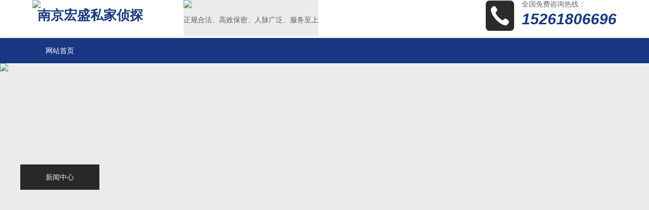

--- FILE ---
content_type: text/html; charset=utf-8
request_url: https://www.hszbcg.com/wenti/653.html
body_size: 5497
content:
<!DOCTYPE html>
<html mip>
<head>
 <meta charset="UTF-8">
 <meta name="viewport" content="width=device-width,minimum-scale=1,initial-scale=1">
 <link rel="stylesheet" type="text/css" href="https://www.hszbcg.com//skin/css/mip.css">
 <link rel="canonical" href="https://www.hszbcg.com/">
 <meta http-equiv="Cache-Control" content="no-transform" />
 <meta name="applicable-device" content="pc,mobile">
 <meta name="MobileOptimized" content="width" />
 <meta name="HandheldFriendly" content="true" />
<title>婚外情的行为是否违反了法律的相关规定？-南京宏盛侦探公司</title>
<meta name="keywords" content="深圳私家调查,深圳市调查公司,深圳市私家侦探">
<meta name="description" content="婚外情的行为是否违反了法律的相关规定？俗话说“妻不如妾，妾不如偷，偷不如偷不着”，导致离婚的原因中大部分是由于婚外情造成的，不是一夜情之类的出轨就是包养小三的同居行为甚至还有事实婚姻的存在，那么，这些婚外情的行为是否为反了相关的法律规定？诉宁网小编在下文为您详细介绍关于婚外情的法律规定。1、婚外情中重婚及其效力的规定根据婚姻法第10条的规定，出现重婚的、未达到法定的结婚年龄而结">
 <style mip-custom>
.mip-wap{display:none}
.mip-pc{display:block}
.mip-pimg mip-img{display:block;max-width:100%;margin:10px auto;width:auto;height:auto;min-width:auto}
.mip-pimg img{display:block;max-width:100%;margin:10px auto;width:auto;height:auto;min-width:auto}
.preNext{position:relative}
.preNext .line{height:20px;overflow:hidden;clear:both;background:url(https://www.hszbcg.com//skin/img/box_dotline.gif) left 15px repeat-x;margin:4px auto;padding-top:10px}
.preNext .line strong{display:block;width:8px;height:10px;overflow:hidden;font-size:0;line-height:100px;background:url(https://www.hszbcg.com//skin/img/box_dotline.gif) right -10px no-repeat;float:left}
.preNext .text{color:#999}
.preNext .text li{font-size:14px;line-height:28px}
.preNext .text li a:hover{color:#183883}
.content h1.title{text-align:center;font-size:24px;font-weight:400;color:#333;margin-bottom:6px;line-height:30px}
.content .info{text-align:center;font-size:14px;color:#999}
#textarea{width:100%;overflow:hidden;margin-top:20px;font-size:14px;line-height:26px;color:#666}

.mip-main{width:100%;padding:50px 0}
.cont-left{width:220px;float:left;overflow:hidden}
.cont-left .top{width:100%;overflow:hidden;margin-bottom:30px}
.cont-left .top .tim{height:45px;line-height:45px;font-size:20px;background-color:#183883;color:#fff;text-indent:15px}
.cont-left .top ul{padding:5px 15px;border:1px solid #ddd;border-top:none}
.cont-left .top ul li{line-height:40px;font-size:14px;border-bottom:1px dashed #ccc}
.cont-left .top ul li ul{display:none}
.cont-left .top ul li a:hover{color:#183883}
.cont-left .top ul li.tt{border-bottom:none}
.cont-left .cet{margin-bottom:0}
.cont-left .cet .cett{padding:15px 10px;border:1px solid #ddd;border-top:none}
.cont-left .cet .cett span{font-size:14px;font-weight:700}
.cont-left .cet .cett p{font-size:13px;color:#666;line-height:24px}
.cont-right{width:950px;float:right;overflow:hidden}
.cont-right .subtitle{width:100%;height:46px;line-height:46px;border-bottom:1px solid #ddd;overflow:hidden;position:relative}
.cont-right .subtitle span.catname{font-size:20px;display:inline-block;margin-left:10px}
.cont-right .subtitle span.xian{position:absolute;width:100px;height:1px;background-color:#183883;left:0;bottom:0}
.cont-right .content{width:100%;overflow:hidden;margin-top:20px;font-size:14px;line-height:26px;color:#666}
.cont-right .content img{max-width:100%}
.mip-center{max-width:1200px;margin:0 auto}
.mip-head{width:100%;overflow:hidden;padding:25px 0}
.mip-head .mip-logo{float:left;font-size:26px;line-height:60px;font-weight:700}
.mip-head .mip-logo a{display:inline-block;float:left}
.mip-head .mip-logo a mip-img{height:60px;width:auto}
.mip-head .mip-logo span{color:#183883}
.mip-head .mip-headtext{float:left;margin-left:80px}
.mip-head .mip-headtext mip-img{width:auto;height:26px}
.mip-head .mip-headtext p{font-size:14px;color:#666;margin-top:5px}
.mip-head .mip-tel{float:right;position:relative;padding-left:62px}
.mip-head .mip-tel mip-img{height:62px;width:auto;position:absolute;left:0;top:0}
.mip-head .mip-tel p{display:block;font-size:14px;color:#666}
.mip-head .mip-tel span{font-size:30px;color:#183883;line-height:40px;font-style:italic;font-weight:700}
.mip-nav{width:100%;background:#183883;height:50px}
mip-nav-slidedown #bs-navbar .navbar-nav{margin-top:0}
mip-nav-slidedown #bs-navbar .navbar-nav a{display:block;color:#fff;height:50px;line-height:50px;padding:0 50px;margin:0;background:0 0}
mip-nav-slidedown #bs-navbar .navbar-nav a:hover{color:#fff;background:#2b2b2b}
mip-nav-slidedown #bs-navbar .navbar-nav a.active{color:#fff;background:#2b2b2b}
mip-nav-slidedown #bs-navbar{float:left}
.mip-footer .mip-footert{width:100%;background:#333;padding-top:1%}
.mip-footer .mip-center{margin:16px auto}
.mip-footer .mip-footert .mip-text{width:10%;margin-right:4%;float:left}
.mip-footer .mip-footert .mip-text .tt a{font-size:16px;color:#888;display:block;border-bottom:1px solid #484848;padding-bottom:15px;margin-bottom:25px}
.mip-footer .mip-footert .mip-text ul li a{display:block;font-size:14px;color:#ccc}
.mip-footer .mip-footert .mip-text:last-child{width:37%;margin-right:0}
.mip-footer .mip-footert .mip-text .contact{position:relative}
.mip-footer .mip-footert .mip-text .contact p{font-size:25px;color:#ff9801}
.mip-footer .mip-footert .mip-text .contact span{font-size:14px;display:inline-block;color:#666;margin:3% 0 3%}
.mip-footer .mip-footert .mip-text .contact mip-img{position:absolute;right:0;top:0;width:153px}
.mip-footer .mip-footert .mip-text .contact a{display:block;box-sizing:border-box;width:186px;height:40px;line-height:40px;color:#fff;background:#3f3f3f;border-radius:6px}
.mip-footer .mip-footert .mip-text .contact a mip-img{position:relative;top:0;right:0;width:22px;float:left;margin-left:40px;margin-right:10px;margin-top:9px}
.mip-footerb{background:#222;width:100%;line-height:40px;font-size:14px;color:#666;text-align:center}
.caselist{width:100%;overflow:hidden}
.caselist li{width:31.33%;float:left;overflow:hidden;margin:1%}
.caselist li .img{width:100%;overflow:hidden}
.caselist li .img img{width:100%;-moz-transition:all 1s ease 0s;-ms-transition:all 1s ease 0s;-o-transition:all 1s ease 0s;-webkit-transition:all 1s ease 0s;transition:all 1s ease 0s}
.caselist li p{text-align:center;font-size:14px;margin-top:5px;height:24px;line-height:24px;overflow:hidden}
.caselist li a:hover img{-moz-transform:scale(1.1,1.1);-ms-transform:scale(1.1,1.1);-o-transform:scale(1.1,1.1);-webkit-transform:scale(1.1,1.1);transform:scale(1.1,1.1)}
.caselist li a:hover p{color:#183883}
.mip-wap{display:none}
.mip-pc{display:block}
.mip-page{text-align:center}
*{box-sizing:border-box}
.clearfix{zoom:1}
.clearfix:after,.clearfix:before{display:table;line-height:0;content:""}
.clearfix:after{clear:both}
li{list-style-type:none}
.mip-head{padding:0 5%;height:70px;box-shadow:0 2px 3px #eee;margin-bottom:5px;display:block;background:#fff}
.mip-head .logo{width:auto;height:70px;display:block;float:left;overflow:hidden}
mip-fixed[type=top]{overflow:visible}
.mip-img-container{max-width:1920px;position:relative}
.mip-img-container .mip-carousel-indicator-wrapper{position:absolute;bottom:30px;left:48%}
.mip-carousel-indicatorDot .mip-carousel-indecator-item{background:0 0;border:2px solid #ccc;width:8px;height:8px;opacity:1}
.mip-carousel-indicatorDot .mip-carousel-activeitem{background-color:#ff9801;border-color:#ff9801}
.mip-container{max-width:1920px;margin:16px auto}
.mip-tit{width:100%;margin:20px auto;text-align:center}
.mip-tit h3{font-size:30px;color:#666}
.mip-tit i{display:inline-block;width:33px;height:3px;background:#ff9801;margin:.5% 0}
.mip-tit p{font-size:20px;color:#333}
mip-vd-tabs .mip-vd-tabs-row-tile{text-align:center}
mip-vd-tabs .mip-vd-tabs-nav{display:inline-block}
mip-vd-tabs .mip-vd-tabs-nav-li{float:left;overflow:hidden;width:100px!important;height:44px;padding:0 10px;cursor:pointer}
mip-vd-tabs .mip-vd-tabs-nav .mip-vd-tabs-nav-selected{color:#ff9801;border:none}
.mip-vd-tabs-nav{padding:0}
.mip-ipro .mip-text ul li{width:30%;float:left;margin-right:5%;margin-bottom:4%}
.mip-ipro .mip-text ul li:nth-child(3n){margin-right:0}
.mip-ipro .mip-text ul li .t{display:block;text-align:center;font-size:18px;line-height:36px}
.more{display:block!important;margin:0 auto 30px;width:200px;height:40px;line-height:40px;text-align:center;background:#f1f1f1;color:#333;font-size:14px;transition:all .5s;-moz-transition:all .5s;-webkit-transition:all .5s;-o-transition:all .5s}
.more:hover{background:#ff9801;color:#fff}
.mip-head .mip-container{margin:0 auto}
.mip-crumbs .mip-container{margin:0 auto;background:#f0f0f0;line-height:78px;height:78px;padding:0 3%;font-size:14px;color:#999}
.mip-crumbs .mip-container a{color:#999}
.mip-crumbs .mip-container a:last-child{color:#f90}
.mip-ipro .mip-tabs{display:inline-block;text-align:center;width:100%}
.mip-ipro .mip-tabs a{display:inline-block;margin-right:20px;line-height:40px;font-size:14px}
.mip-ipro .mip-tabs a:last-child{margin-right:0}
.mip-inew .mip-tabs a:last-child{margin-right:0}
.mip-ipro .mip-tabs a.active{color:#f90}
.mip-img-container{margin:0 auto}
.mip-main{padding:30px 0}
@media screen and (max-width:1200px){.mip-center{padding:0 1%}
.mip-case .mip-case_c mip-vd-tabs section{width:100%}
.mip-inews .mip-inews_l{width:100%;margin-bottom:30px}
.mip-inews .mip-inews_r{width:100%}
.mip-inews .mip-inews_l .mip-inews_ll{width:40%}
.mip-inews .mip-inews_l .mip-inews_lr{width:56%}
mip-nav-slidedown #bs-navbar .navbar-nav a{padding:0 25px}
.mip-case .mip-case_c mip-vd-tabs .mip-vd-tabs-content{width:100%;height:auto}
.mip-headtext{display:none}
.mip-tel{display:none}
.mip-main{padding:30px 0}
.cont-left{width:20%}
.cont-right{width:75%}
}
@media screen and (max-width:768px){.mip-wap{display:block}
.mip-pc{display:none}
.mip-head{display:none}
.fb{display:block!important;width:100%;background:#183883;color:#fff;height:56px}
.fb a{width:33.3%;display:block;height:56px;float:left;text-align:center;color:#fff;padding:5px 0;font-size:12px;line-height:1}
.fb a i{display:block;height:28px;background:no-repeat center;background-size:contain;margin-bottom:5px}
.fb a i.i1{background-image:url(https://www.hszbcg.com//skin/img/f_ico1.png)}
.fb a i.i3{background-image:url(https://www.hszbcg.com//skin/img/f_ico3.png)}
.fb a i.i4{background-image:url(https://www.hszbcg.com//skin/img/f_ico4.png)}
.mip-footerb{margin-bottom:56px}
.mip-nav{background:#fff}
.mip-logo{float:left;font-size:20px;line-height:50px;font-weight:700}
.mip-logo a{display:inline-block;float:left}
.mip-logo a mip-img{height:50px;width:auto}
.mip-logo img{width:auto}
.mip-logo span{color:#183883}
.mip-footer .mip-footert .mip-text:last-child{width:100%;text-align:center}
.mip-main{padding:30px 0}
.cont-left{display:none}
.cont-right{width:100%}
.cont-right .content{padding:0 1%}
}
 </style>
</head>
<body>
 <div class="mip-head">
 <div class="mip-center clear clearfix">
  <div class="mip-logo">
  <a href="https://www.hszbcg.com//"><mip-img src="/static/upload/image/20230912/1694503272570370.png"></mip-img></a>
  <span>南京宏盛私家侦探</span>
  </div>
  <div class="mip-headtext">
  <mip-img src="/static/upload/image/20221020/1666233988635710.png"></mip-img>
  <p>正规合法、高效保密、人脉广泛、服务至上</p>
  </div>
  <div class="mip-tel">
  <mip-img src="https://www.hszbcg.com//skin/img/tel.png"></mip-img>
  <p>全国免费咨询热线：</p>
	<span>15261806696</span></div>
 </div>
 </div>
 <div class="mip-nav clear clearfix">
 <div class="mip-center clear clearfix">
  <div class="mip-logo mip-wap">
  <a href="https://www.hszbcg.com//"><mip-img src="/static/upload/image/20230912/1694503272570370.png"></mip-img></a>
  <span>南京宏盛私家侦探</span>
  </div>
  <div class="mip-nav-wrapper clear clearfix">
  <mip-nav-slidedown data-id="bs-navbar" class="mip-element-sidebar container">
   <nav id="bs-navbar" class="navbar-collapse collapse navbar navbar-static-top">
   <ul class="nav navbar-nav navbar-right">
    <li><a href="https://www.hszbcg.com//" >网站首页</a></li>
    
	<li><a href='/about/' >关于我们</a></li>
	
	<li><a href='/cqzt/' >南京侦探</a></li>
	
	<li><a href='/service/' >服务范围</a></li>
	
	<li><a href='/case/' >调查案例</a></li>
	
	<li><a href='/new/' class='active'>新闻中心</a></li>
	
	<li><a href='/contact/' >联系我们</a></li>
	
    <li class="navbar-wise-close">
    <span id="navbar-wise-close-btn"></span>
    </li>
   </ul>
   </nav>
  </mip-nav-slidedown>
  </div>
 </div>
 </div>
 <div class="mip-img-container">
 <mip-img src="/static/upload/image/20221012/1665534685734317.jpg"></mip-img>
 </div>
 <div class="clearfix mip-main">
 <div class="mip-center clearfix">
   <div class="cont-left">
  <div class="top">
   <div class="tim">新闻中心</div>
   <ul>
   
	<li ><a href='/gongsi/'>公司动态</a></li>
	
	<li ><a href='/hangye/'>行业动态</a></li>
	
	<li class='active'><a href='/wenti/'>常见问题</a></li>
	
   </ul>
  </div>
  <div class="cet top">
   <div class="tim">联系我们</div>
   <div class="cett"> 
   <span>南京宏盛私家侦探</span>
   <p>电话：15261806696</p>
   <p>手机：15261806696</p>
   <p>QQ：15261806696</p>
   <p>地址：南京市各区皆有办公地点</p>
   <p>邮箱：15261806696</p>   
   </div>
  </div>
  </div>
  <div class="cont-right">
  <div class="subtitle"> <span class="catname">常见问题</span> <span class="xian"></span> </div>
  <div class="content">
   <h1 class="title clearfix">婚外情的行为是否违反了法律的相关规定？</h1>
   <div class="info clearfix">2024-01-12&nbsp;&nbsp;&nbsp;点击次数：1766
 次</div>
   <div id="textarea" class="maximg">
   婚外情的行为是否违反了法律的相关规定？

					<p>
	　　俗话说&ldquo;妻不如妾，妾不如偷，偷不如偷不着&rdquo;，导致离婚的原因中大部分是由于婚外情造成的，不是一夜情之类的出轨就是包养小三的同居行为甚至还有事实婚姻的存在，那么，这些婚外情的行为是否为反了相关的法律规定？诉宁网小编在下文为您详细介绍关于婚外情的法律规定。</p>
<p style="text-align: center;">
	</p>
<p>
	<strong>　　1、婚外情中重婚及其效力的规定</strong></p>
<p>
	　　根据婚姻法第10条的规定，出现重婚的、未达到法定的结婚年龄而结婚的、有禁止结婚的病情出现未治愈仍结婚的以及近亲属结婚的，都是属于无效的婚姻。</p>
<p>
	　　根南京侦探事务所据婚姻法第3条的规定，婚姻法禁止有配偶的人与他人同居，禁止重婚、家庭暴力及虐待和遗弃家庭成员。</p>
<p>
	<strong>　　2、婚外情带来的法律后果的规定</strong></p>
<p>
	　　根据刑法第258条规定，有配偶的人与他人重婚的，或者是明知他人是有配偶的，还与有配偶的人结婚的，处二年以下有期徒刑或者拘役。</p>
<p>
	　　根据婚姻法第46条的规定，因过错方有过错而离婚的，无过错的一方可以要求过错方赔偿损失，分割夫妻共同财产时可以要求多分。有下列情形的，可认定为过错。包括了重婚的、有配偶者与他人同居的、实行家庭暴力及虐待遗弃家庭成员的。</p>
<p>
	　　关于婚外情的法律规定中，并没有<img src="/img1/230.jpg">对婚外情作出明确具体的规定<img src="/img1/59.jpg">，但婚外情的重婚行为与婚内与他人同居的行为却有相关的规范，重婚的婚姻无效，与他人同居的构成了过错，需要承担赔偿责任，以及婚外情行为带来的其他的暴力干涉婚姻自由、遗弃婴儿等其他的情形或者法律后果时，需要受到相关的刑事处罚。</p>
<p>
	　　综上所述，法律禁止重婚的行为和与他人同居的行为，有重婚行为的，该婚姻无效，与他人同居的，属于过错的行为，可以要求少分财产，而对于婚外情中的一夜情、嫖娼等情形却没有相关的法律规定，但可以夫妻之间协商，签订忠诚协议等。</p>
<p>
	　　本文为诉宁网原创作品，未经许可不得以任何形式转载。</p>
   </div>
   <div class="preNext">
   <div class="line"><strong></strong></div>
   <ul class="text">
    <li>上一篇：<a href="/wenti/634.html">婚外情有孩子了犯法吗</a> </li>
    <li>下一篇：<a href="/wenti/664.html">保存妻子通话单5年作婚外情证据打离婚官司</a></li>
   </ul>
   </div>
  </div>
  </div>
 </div>
 </div>
  <div class="mip-footer clearfix">
 <div class="mip-footert clearfix">
 <div class="mip-center clearfix">
  
  <div class="mip-text clearfix mip-pc">
  <div class="tt">
   <a href="/about/">关于我们</a>
  </div>
  <ul class="clearfix">
  
   <li><a href="/liucheng/">服务流程</a></li>
   
   <li><a href="/shoufei/">收费标准</a></li>
   
   <li><a href="/baomi/">保密协议</a></li>
   
   </ul>
  </div>
  
  <div class="mip-text clearfix mip-pc">
  <div class="tt">
   <a href="/cqzt/">南京侦探</a>
  </div>
  <ul class="clearfix">
  
   <li><a href="/lm1/">南京出轨调查</a></li>
   
   <li><a href="/lm2/">南京外遇调查</a></li>
   
   <li><a href="/lm3/">南京婚姻调查</a></li>
   
   </ul>
  </div>
  
  <div class="mip-text clearfix mip-pc">
  <div class="tt">
   <a href="/service/">服务范围</a>
  </div>
  <ul class="clearfix">
  
   <li><a href="/s1/">打假维权</a></li>
   
   <li><a href="/s2/">婚姻调查</a></li>
   
   <li><a href="/s3/">市场调查</a></li>
   
   <li><a href="/s4/">财产调查</a></li>
   
   </ul>
  </div>
  
  <div class="mip-text clearfix mip-pc">
  <div class="tt">
   <a href="/case/">调查案例</a>
  </div>
  <ul class="clearfix">
  
   <li><a href="/c1/">南京出轨调查案例</a></li>
   
   <li><a href="/c2/">南京婚姻调查案例</a></li>
   
   <li><a href="/c3/">南京外遇调查案例</a></li>
   
   <li><a href="/c4/">南京商业调查案例</a></li>
   
   <li><a href="/c5/">南京财产调查案例</a></li>
   
   </ul>
  </div>
  
  <div class="mip-text clearfix">
  <div class="tt">
   <a href="/contact/">联系我们</a>
  </div>
  <div class="contact">
   <p>15261806696</p>
	<span>周一至周五 09:00-18:00</span>  
  	 </div>
  </div>
 </div>
 <div class="mip-footerb">
  <p>手机：15261806696&nbsp;&nbsp;电话：15261806696&nbsp;&nbsp;EMAIL：15261806696<br>
		 公司地址：南京市各区皆有办公地点&nbsp;&nbsp;<br>
		Copyright © 2025 www.hszbcg.com 南京宏盛侦探公司 All rights reserved.&nbsp;&nbsp;<a href="https://beian.miit.gov.cn/" rel="nofollow"><span style="color:#666;"></span></a> <a href="https://www.hszbcg.com//index.php/sitemap.xml" target="_blank"><span style="color:#666;">XML地图</span></a>  </p>
 </div>
 </div>
	<mip-fixed type="bottom" class="mip-wap">
		<div class="fb">
			<a href="https://www.hszbcg.com//"><i class="i4"></i>网站首页</a>
		  <a href="/cqzt/"><i class="i3"></i>南京侦探</a>
			<a href="tel:15261806696"><i class="i1"></i>电话咨询</a>
		</div>
	</mip-fixed>
<script src="https://www.hszbcg.com//skin/js/mip.js"></script>
<script src="https://www.hszbcg.com//skin/js/mip-nav-slidedown.js"></script>
<script src="https://www.hszbcg.com//skin/js/mip-vd-tabs.js"></script>
</body>
</html>

--- FILE ---
content_type: application/javascript
request_url: https://www.hszbcg.com//skin/js/mip-nav-slidedown.js
body_size: 1978
content:
(window.MIP=window.MIP||[]).push({name:"mip-nav-slidedown",func:function(){define("mip-nav-slidedown/mip-nav-slidedown",["require","customElement","zepto"],function(e){function t(){var e=this.element;i(e),n(e),a(e)}function i(e){var t=l(e),i=t.data("id"),n=!(0===t.data("showbrand")),o=t.data("brandname")||"",r=t.data("brandhref")||"#",a=t.find("#"+i),s=l("<div></div>"),c='<div class="navbar-header"><button class="navbar-toggle collapsed" type="button" data-target="#'+i+'" aria-controls="'+i+'" aria-expanded="false"><span class="sr-only">导航</span><span class="icon-bar"></span><span class="icon-bar"></span><span class="icon-bar"></span></button>'+(n?"<a href="+r+' class="navbar-brand">'+o+"</a>":"")+"</div>";s.append(c).append(a).appendTo(t),l(".mip-nav-wrapper").addClass("show")}function n(e){var t=l("body").attr("class");l("#bs-navbar").find("."+t).addClass("active"),l(document).on("click",".navbar-header .navbar-toggle",o),r(l("#navbar-wise-close-btn")),l("#navbar-wise-close-btn").on("touchend",function(e){l(".navbar-header .navbar-toggle").trigger("click"),e.preventDefault(),e.stopPropagation()}).on("click",function(){l(".navbar-header .navbar-toggle").trigger("click")})}function o(e){function t(e){if("open"===e)i.addClass("in");if("resize"===e&&i.hasClass("in")||"open"===e){var t=l("#bs-navbar li").length,o=l("mip-nav-slidedown")[0]?l("mip-nav-slidedown")[0].getBoundingClientRect().top:0,r=window.innerHeight-l(".navbar-header").height()-o;if(i.height(r),(n=r-l(".navbar-right li").height()*t-90)>20)l(".navbar-wise-close").css("margin-top",n+"px");else l(".navbar-wise-close").css("margin-top","20px")}}if(!(window.innerWidth>767)){var i=l("#bs-navbar");if(i.hasClass("in"))i.height("0px"),l("body").css("overflow","scroll"),l(".navbar-wise-close").css("margin-top","20px"),l(window).off("orientationchange"),l("html").add(l("body")).removeClass("noscroll"),setTimeout(function(){i.removeClass("in")},500);else{var n=20;i=l("#bs-navbar"),l("html").add(l("body")).addClass("noscroll"),t("open"),l(window).on("orientationchange",function(){window.setTimeout(function(){t("resize")},100)}).on("resize",function(){t("resize")})}}}function r(e){e.on("touchstart",function(){l(this).addClass("down")}).on("mousedown",function(){l(this).addClass("down")}).on("touchend",function(){l(this).removeClass("down")}).on("mouseup",function(){l(this).removeClass("down")})}function a(e){l(e).removeAttr("style")}var s=e("customElement").create(),l=e("zepto");return s.prototype.build=t,s}),define("mip-nav-slidedown",["mip-nav-slidedown/mip-nav-slidedown"],function(e){return e}),function(){function e(e,t){e.registerMipElement("mip-nav-slidedown",t,".mip-nav-wrapper{height:72px}.mip-nav-wrapper.show{opacity:1 !important}.mip-nav-wrapper .hr-xs{display:none}mip-nav-slidedown #bs-navbar{margin-bottom:0;margin-right:0;float:right}mip-nav-slidedown #bs-navbar .navbar-nav{display:-ms-flexbox;display:-webkit-box;display:-webkit-flex;display:flex;margin-top:10px;margin-right:-25px}mip-nav-slidedown #bs-navbar .navbar-nav li{list-style:none;line-height:50px}mip-nav-slidedown #bs-navbar .navbar-nav li.active a,mip-nav-slidedown #bs-navbar .navbar-nav li.active mip-link mip-nav-slidedown #bs-navbar .navbar-nav li.active span{color:black;font-weight:bold}mip-nav-slidedown #bs-navbar .navbar-nav mip-link,mip-nav-slidedown #bs-navbar .navbar-nav a,mip-nav-slidedown #bs-navbar .navbar-nav span{white-space:nowrap;margin:15px;padding:10px;color:#666}mip-nav-slidedown #bs-navbar .navbar-nav mip-link:hover,mip-nav-slidedown #bs-navbar .navbar-nav a:hover,mip-nav-slidedown #bs-navbar .navbar-nav span:hover,mip-nav-slidedown #bs-navbar .navbar-nav mip-link:focus,mip-nav-slidedown #bs-navbar .navbar-nav a:focus,mip-nav-slidedown #bs-navbar .navbar-nav span:focus{text-decoration:none;background:transparent;color:black}mip-nav-slidedown .navbar-wise-close{display:none}mip-nav-slidedown .navbar-brand{float:none;display:inline-block;margin:15px 0 10px;height:41px;background-size:100% auto;position:absolute;font-size:26px}mip-nav-slidedown .navbar-brand:hover,mip-nav-slidedown .navbar-brand:active{color:rgba(255,255,255,0.85)}mip-nav-slidedown .navbar-header{float:left}mip-nav-slidedown .navbar-toggle{display:none}@media screen and (max-width:767px){.mip-nav-wrapper{height:44px}.mip-nav-wrapper #bs-navbar{height:0;transition:height .3s;width:100%;left:0;overflow-y:scroll;-webkit-overflow-scrolling:touch;overflow-scrolling:touch;z-index:1000;border:0;float:none;position:absolute;background-color:white}.mip-nav-wrapper #bs-navbar .navbar-nav{margin:0;min-height:283px;height:100%;display:block}.mip-nav-wrapper #bs-navbar .navbar-nav li{padding:5px 0}.mip-nav-wrapper #bs-navbar .navbar-nav a,.mip-nav-wrapper #bs-navbar .navbar-nav mip-link,.mip-nav-wrapper #bs-navbar .navbar-nav span{text-align:center;color:#333;font-size:18px;padding:0;margin:0 auto;display:block}.mip-nav-wrapper .navbar-header{float:none;overflow:hidden}.mip-nav-wrapper .container>.navbar-collapse{padding:0;background-color:white}.mip-nav-wrapper .navbar-static-top .navbar-brand{left:50%;margin-left:-30px}.mip-nav-wrapper .navbar-static-top a{margin:0}.mip-nav-wrapper .navbar-brand{margin:5px 0 0;height:33px;font-size:23px}.mip-nav-wrapper .navbar-toggle{display:block;margin:8px 0;padding:5px;border:0;background:transparent;float:right}.mip-nav-wrapper .navbar-toggle .icon-bar{background-color:white;height:2px;width:23px;background:#999;display:block}.mip-nav-wrapper .navbar-toggle .icon-bar+.icon-bar{margin-top:6px}.mip-nav-wrapper .hr-xs{display:block !important;border-color:#eee;margin:0 10px;border-top:0}.mip-nav-wrapper .navbar-wise-close{display:block;text-align:center;margin:20px 0}.mip-nav-wrapper #navbar-wise-close-btn{width:40px;height:40px;border-radius:50%;border:1px solid #d4d4d4;display:inline-block;position:relative}.mip-nav-wrapper #navbar-wise-close-btn:before{content:'';width:1px;height:25px;display:inline-block;position:absolute;background:#d4d4d4;transform:rotate(45deg);-webkit-transform:rotate(45deg);top:7px}.mip-nav-wrapper #navbar-wise-close-btn:after{content:'';width:1px;height:25px;display:inline-block;position:absolute;background:#d4d4d4;transform:rotate(-45deg);-webkit-transform:rotate(-45deg);top:7px}.mip-nav-wrapper #navbar-wise-close-btn.down{background:#f3f3f3}.mip-nav-wrapper .sr-only{position:absolute;width:1px;height:1px;padding:0;margin:-1px;overflow:hidden;clip:rect(0, 0, 0, 0);border:0}}@media screen and (min-width:768px){mip-nav-slidedown #bs-navbar li .navbar-more:after{content:'';position:relative;display:inline-block;border:4px solid;top:1px;border-color:#666 transparent transparent;left:3px}mip-nav-slidedown #bs-navbar li:hover .navbar-more:after{border-color:transparent transparent #666;top:-3px}mip-nav-slidedown #bs-navbar li>ul{display:none;list-style:none;position:absolute;background:white}mip-nav-slidedown #bs-navbar li:hover>ul{display:inherit;z-index:10}}")}if(window.MIP)require(["mip-nav-slidedown"],function(t){e(window.MIP,t)});else require(["mip","mip-nav-slidedown"],e)}()}});